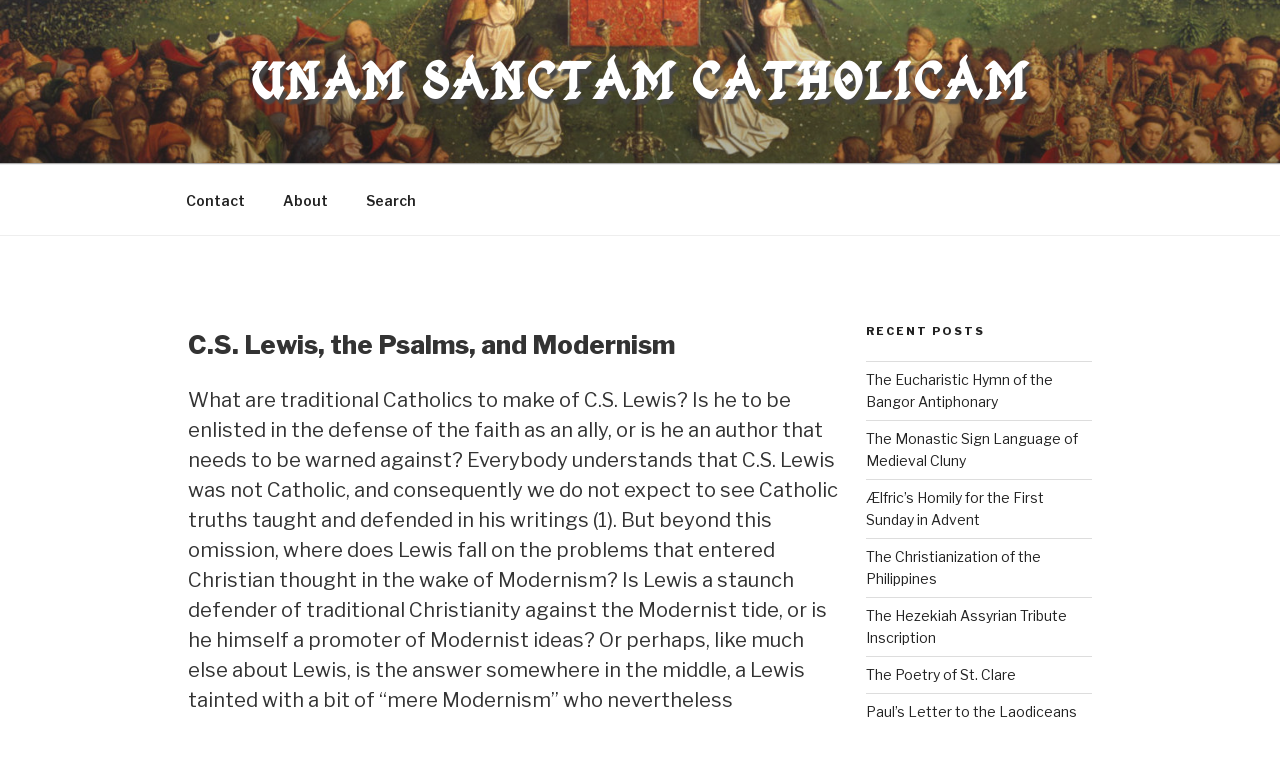

--- FILE ---
content_type: text/css
request_url: https://unamsanctamcatholicam.com/wp-content/themes/philblog/style.css?ver=1.0.0
body_size: 1007
content:
/*
 Theme Name:   Phil Blog 
 Theme URI:    http://waylandwebdev.solutions
 Description:  Phil Blog Child Theme of 2017
 Author:       Ramsey Darling
 Author URI:   http://waylandwebdev.solutions
 Template:     twentyseventeen
 Version:      1.0.0
 License:      GNU General Public License v2 or later
 License URI:  http://www.gnu.org/licenses/gpl-2.0.html
 Text Domain:  twentyseventeenchild
*/

.homepage-cat {
    padding:5rem;
    background:#676A3F;
    color:#fff;
    border-bottom: 1px solid #fff;
}

.homepage-cat h2{
    color:#fff;
}

.homepage-cat.count-1,.homepage-cat.count-6 {
    background:#CEB97F;
}
.homepage-cat.count-2,.homepage-cat.count-7 {
    background:#9A3E22;
}
.homepage-cat.count-3,.homepage-cat.count-8 {
    background:#D2C8C3;
}
.homepage-cat.count-4,.homepage-cat.count-9 {
    background:#444040;
}

@media screen and (min-width: 48em){
.has-sidebar:not(.error404) #primary {
    width: 72%;
}
}

@media screen and (min-width: 48em){
.has-sidebar #secondary {
    width: 25%;
}
}


@media screen and (min-width: 48em){
.admin-bar.twentyseventeen-front-page.has-header-image .custom-header-media, .admin-bar.twentyseventeen-front-page.has-header-video .custom-header-media, .admin-bar.home.blog.has-header-image .custom-header-media, .admin-bar.home.blog.has-header-video .custom-header-media {
    height: calc(50vh - 32px);
}
}

@media screen and (min-width: 48em){
.twentyseventeen-front-page.has-header-image .custom-header-media, .twentyseventeen-front-page.has-header-video .custom-header-media, .home.blog.has-header-image .custom-header-media, .home.blog.has-header-video .custom-header-media {
    height: 300px;
}
}

.grid-container {
  display: grid;
  grid-template-columns: auto auto auto;

  justify-content: space-evenly;
  justify-items: center;
  align-content: space-evenly;
  align-items: center;

}

.grid-item {
  padding: 20px;
}

@font-face {
    font-family: 'kingthings_calligraphica_2Rg';
    src: url('fonts/Kingthings_Calligraphica_2-webfont.woff') format('woff');
    font-weight: normal;
    font-style: normal;

}


h1.site-title {
  font-family: 'kingthings_calligraphica_2Rg',"Times New Roman", Times, serif;
  font-size:55px;
text-shadow: 3px 5px 2px #474747;
}

p.site-title {
  font-family: 'kingthings_calligraphica_2Rg',"Times New Roman", Times, serif;
  font-size:55px;
text-shadow: 3px 5px 2px #474747;
}

.site-main h4 {
  font-family: "Times New Roman", Times, serif;
}

.grid-img-wrap{
display:inline-block;
height:290px; 
max-width:425px;
overflow:hidden;
}

#masthead .wrap {
    text-align: center;
}
.single-featured-image-header{display:none;}

.single-post .entry-title {font-weight:bold;}

.menu-scroll-down {display:none !important;}

@media only screen and (max-width: 800px) {
.grid-container {
  display: block;
}
}

